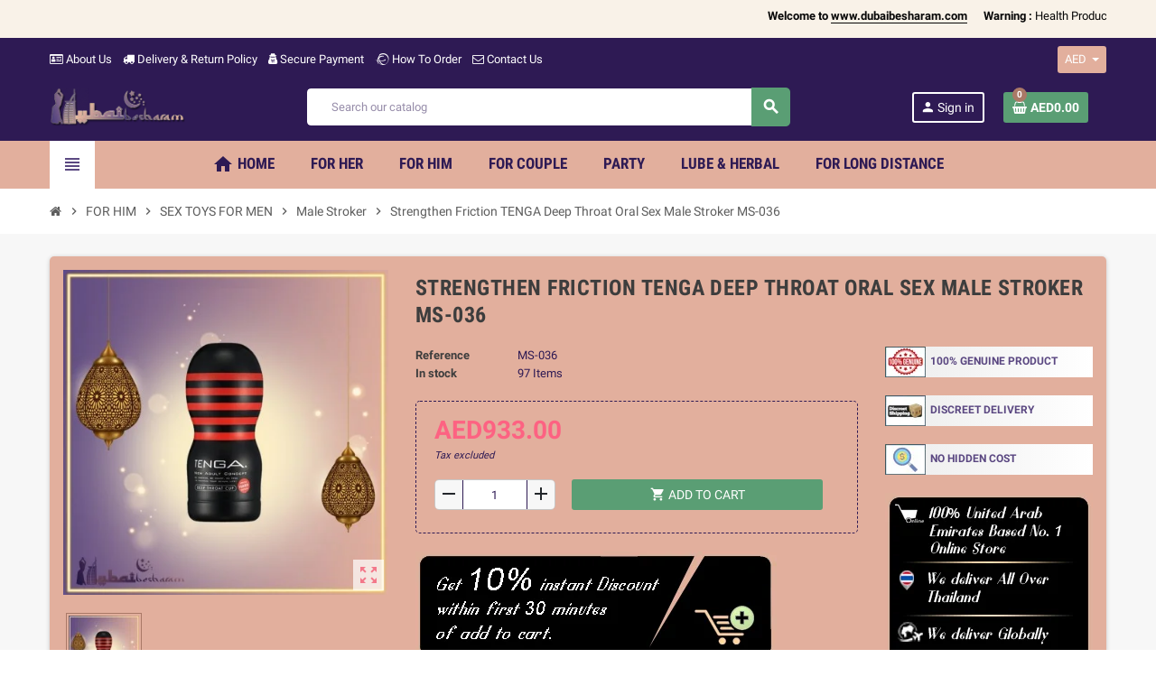

--- FILE ---
content_type: text/html; charset=utf-8
request_url: https://www.dubaibesharam.com/module/zonemegamenu/menuDropdownContent
body_size: 2108
content:
{"1":"","2":"<div class=\"dropdown-wrapper\"><div class=\"dropdown-bgimage\"><\/div><div class=\"dropdown-content acot3 dd1 \"><div class=\"content-grid acategory-content \"><div class=\"aitem\"><p class=\"category-thumb\"><a href=\"https:\/\/www.dubaibesharam.com\/10-sex-toys-for-women\" title=\"SEX TOYS FOR WOMEN\"><img class=\"img-fluid brightness-hover\" src=\"https:\/\/www.dubaibesharam.com\/c\/10-category_medium\/sex-toys-for-women.jpg\" alt=\"Top-Rated Sex Toys for Women Online in Dubai | Dubaibesharam\" width=\"203\" height=\"79\"\/><\/a><\/p><h5 class=\"category-title\"><a href=\"https:\/\/www.dubaibesharam.com\/10-sex-toys-for-women\"><span>SEX TOYS FOR WOMEN<\/span><\/a><\/h5><ul class=\"category-subs\"><li><a href=\"https:\/\/www.dubaibesharam.com\/15-realistic-vibrator\"><span>Realistic Vibrator<\/span><\/a><\/li><li><a href=\"https:\/\/www.dubaibesharam.com\/16-realistic-non-vibrator\"><span>Realistic Non Vibrator<\/span><\/a><\/li><li><a href=\"https:\/\/www.dubaibesharam.com\/24-rabbit-vibrator\"><span>Rabbit Vibrator<\/span><\/a><\/li><li><a href=\"https:\/\/www.dubaibesharam.com\/38-luxury-vibrator\"><span>Luxury Vibrator<\/span><\/a><\/li><li><a href=\"https:\/\/www.dubaibesharam.com\/17-glass-dildo\"><span>Glass Dildo<\/span><\/a><\/li><li><a href=\"https:\/\/www.dubaibesharam.com\/39-fun-vibrator\"><span>Fun Vibrator<\/span><\/a><\/li><li><a href=\"https:\/\/www.dubaibesharam.com\/20-g-spot-vibrator\"><span>G Spot Vibrator<\/span><\/a><\/li><li><a href=\"https:\/\/www.dubaibesharam.com\/30-vibrating-massager\"><span>Vibrating Massager<\/span><\/a><\/li><li><a href=\"https:\/\/www.dubaibesharam.com\/32-bullet-vibrator\"><span>Bullet Vibrator<\/span><\/a><\/li><li><a href=\"https:\/\/www.dubaibesharam.com\/18-sex-machine\"><span>Sex Machine<\/span><\/a><\/li><li><a href=\"https:\/\/www.dubaibesharam.com\/19-music-vibrator\"><span>Music Vibrator<\/span><\/a><\/li><li><a href=\"https:\/\/www.dubaibesharam.com\/29-lelo-vibrator-women\"><span>Lelo- Vibrator Women<\/span><\/a><\/li><li><a href=\"https:\/\/www.dubaibesharam.com\/22-sex-kit\"><span>Sex Kit<\/span><\/a><\/li><li><a href=\"https:\/\/www.dubaibesharam.com\/23-electro-sextoys\"><span>Electro Sextoys<\/span><\/a><\/li><li><a href=\"https:\/\/www.dubaibesharam.com\/26-we-vibe-vibrator\"><span>We Vibe Vibrator<\/span><\/a><\/li><li><a href=\"https:\/\/www.dubaibesharam.com\/66-toy-cleaner\"><span>Toy Cleaner<\/span><\/a><\/li><\/ul><\/div><div class=\"aitem\"><p class=\"category-thumb\"><a href=\"https:\/\/www.dubaibesharam.com\/75-accessories-for-women\" title=\"ACCESSORIES FOR WOMEN\"><img class=\"img-fluid brightness-hover\" src=\"https:\/\/www.dubaibesharam.com\/c\/75-category_medium\/accessories-for-women.jpg\" alt=\"Accessories for Women \u2013 Nipple Vibrator, Panty &amp; Breast Pads\" width=\"203\" height=\"79\"\/><\/a><\/p><h5 class=\"category-title\"><a href=\"https:\/\/www.dubaibesharam.com\/75-accessories-for-women\"><span>ACCESSORIES FOR WOMEN<\/span><\/a><\/h5><ul class=\"category-subs\"><li><a href=\"https:\/\/www.dubaibesharam.com\/21-nipple-vibrator\"><span>Nipple Vibrator<\/span><\/a><\/li><li><a href=\"https:\/\/www.dubaibesharam.com\/27-vibrating-panty\"><span>Vibrating Panty<\/span><\/a><\/li><li><a href=\"https:\/\/www.dubaibesharam.com\/34-silicone-breast-prosthesis\"><span>Silicone Breast Prosthesis<\/span><\/a><\/li><li><a href=\"https:\/\/www.dubaibesharam.com\/33-breast-silicone-bra-and-pad\"><span>Breast Silicone Bra and Pad<\/span><\/a><\/li><li><a href=\"https:\/\/www.dubaibesharam.com\/40-steel-ring\"><span>Steel Ring<\/span><\/a><\/li><\/ul><\/div><div class=\"aitem\"><p class=\"category-thumb\"><a href=\"https:\/\/www.dubaibesharam.com\/76-needs-for-women\" title=\"NEEDS FOR WOMEN\"><img class=\"img-fluid brightness-hover\" src=\"https:\/\/www.dubaibesharam.com\/c\/76-category_medium\/needs-for-women.jpg\" alt=\"Buy Best Collection of Women Need Sex Toys in Dubai\" width=\"203\" height=\"79\"\/><\/a><\/p><h5 class=\"category-title\"><a href=\"https:\/\/www.dubaibesharam.com\/76-needs-for-women\"><span>NEEDS FOR WOMEN<\/span><\/a><\/h5><ul class=\"category-subs\"><li><a href=\"https:\/\/www.dubaibesharam.com\/28-artificial-hymen\"><span>Artificial Hymen<\/span><\/a><\/li><li><a href=\"https:\/\/www.dubaibesharam.com\/31-breast-enlargement-machine\"><span>Breast Enlargement Machine<\/span><\/a><\/li><li><a href=\"https:\/\/www.dubaibesharam.com\/25-pussy-pump\"><span>Pussy Pump<\/span><\/a><\/li><li><a href=\"https:\/\/www.dubaibesharam.com\/36-moon-period-cup\"><span>Moon Period Cup<\/span><\/a><\/li><li><a href=\"https:\/\/www.dubaibesharam.com\/35-gogirl-female-urinate-device\"><span>GoGirl Female Urinate Device<\/span><\/a><\/li><li><a href=\"https:\/\/www.dubaibesharam.com\/59-breast-enlargement-cream\"><span>Breast Enlargement Cream<\/span><\/a><\/li><\/ul><\/div><\/div><\/div><\/div>","3":"<div class=\"dropdown-wrapper\"><div class=\"dropdown-bgimage\"><\/div><div class=\"dropdown-content acot2 dd2 \"><div class=\"content-grid acategory-content \"><div class=\"aitem\"><p class=\"category-thumb\"><a href=\"https:\/\/www.dubaibesharam.com\/11-sex-toys-for-men\" title=\"SEX TOYS FOR MEN\"><img class=\"img-fluid brightness-hover\" src=\"https:\/\/www.dubaibesharam.com\/c\/11-category_medium\/sex-toys-for-men.jpg\" alt=\"Buy Sex Toys For Men In Dubai | Abu Dhabi | Sharjah | Ajman | UAE\" width=\"203\" height=\"79\"\/><\/a><\/p><h5 class=\"category-title\"><a href=\"https:\/\/www.dubaibesharam.com\/11-sex-toys-for-men\"><span>SEX TOYS FOR MEN<\/span><\/a><\/h5><ul class=\"category-subs\"><li><a href=\"https:\/\/www.dubaibesharam.com\/44-male-masturbation-toys\"><span>Male Masturbation Toys<\/span><\/a><\/li><li><a href=\"https:\/\/www.dubaibesharam.com\/42-male-stroker\"><span>Male Stroker<\/span><\/a><\/li><li><a href=\"https:\/\/www.dubaibesharam.com\/43-spider-sower-masturbator\"><span>Spider Sower Masturbator<\/span><\/a><\/li><li><a href=\"https:\/\/www.dubaibesharam.com\/45-big-artificial-vagina\"><span>Big Artificial Vagina<\/span><\/a><\/li><li><a href=\"https:\/\/www.dubaibesharam.com\/49-silicone-love-doll\"><span>Silicone Love Doll<\/span><\/a><\/li><li><a href=\"https:\/\/www.dubaibesharam.com\/48-inflatable-love-doll\"><span>Inflatable Love Doll<\/span><\/a><\/li><li><a href=\"https:\/\/www.dubaibesharam.com\/50-sex-real-doll\"><span>Sex Real Doll<\/span><\/a><\/li><li><a href=\"https:\/\/www.dubaibesharam.com\/51-super-girl\"><span>Super Girl<\/span><\/a><\/li><li><a href=\"https:\/\/www.dubaibesharam.com\/78-toy-cleaner\"><span>Toy Cleaner<\/span><\/a><\/li><\/ul><\/div><div class=\"aitem\"><p class=\"category-thumb\"><a href=\"https:\/\/www.dubaibesharam.com\/77-needs-for-men\" title=\"NEEDS FOR MEN\"><img class=\"img-fluid brightness-hover\" src=\"https:\/\/www.dubaibesharam.com\/c\/77-category_medium\/needs-for-men.jpg\" alt=\"Needs for Men | Best Men Sex Toys in Dubai, UAE\" width=\"203\" height=\"79\"\/><\/a><\/p><h5 class=\"category-title\"><a href=\"https:\/\/www.dubaibesharam.com\/77-needs-for-men\"><span>NEEDS FOR MEN<\/span><\/a><\/h5><ul class=\"category-subs\"><li><a href=\"https:\/\/www.dubaibesharam.com\/41-penis-enlarger-device\"><span>Penis Enlarger Device<\/span><\/a><\/li><li><a href=\"https:\/\/www.dubaibesharam.com\/47-penis-extender-sleeve\"><span>Penis Extender Sleeve<\/span><\/a><\/li><li><a href=\"https:\/\/www.dubaibesharam.com\/46-cock-ring\"><span>Cock Ring<\/span><\/a><\/li><li><a href=\"https:\/\/www.dubaibesharam.com\/52-boys-sex-kit\"><span>Boys Sex Kit<\/span><\/a><\/li><li><a href=\"https:\/\/www.dubaibesharam.com\/67-intimate-wash\"><span>Intimate Wash<\/span><\/a><\/li><li><a href=\"https:\/\/www.dubaibesharam.com\/58-penis-enlargement-cream\"><span>Penis Enlargement Cream<\/span><\/a><\/li><\/ul><\/div><\/div><\/div><\/div>","5":"<div class=\"dropdown-wrapper\"><div class=\"dropdown-bgimage\"><\/div><div class=\"dropdown-content acot1 dd6 \"><div class=\"content-grid acategory-content \"><div class=\"aitem\"><p class=\"category-thumb\"><a href=\"https:\/\/www.dubaibesharam.com\/13-lube-herbal\" title=\"LUBE &amp; HERBAL\"><img class=\"img-fluid brightness-hover\" src=\"https:\/\/www.dubaibesharam.com\/c\/13-category_medium\/lube-herbal.jpg\" alt=\"Sexual Lube and Herbal Products in Dubai | Abu Dhabi | UAE\" width=\"203\" height=\"79\"\/><\/a><\/p><h5 class=\"category-title\"><a href=\"https:\/\/www.dubaibesharam.com\/13-lube-herbal\"><span>LUBE &amp; HERBAL<\/span><\/a><\/h5><ul class=\"category-subs\"><li><a href=\"https:\/\/www.dubaibesharam.com\/57-personal-lubricant-arousal-gel\"><span>Personal Lubricant Arousal Gel<\/span><\/a><\/li><li><a href=\"https:\/\/www.dubaibesharam.com\/60-desensitizers\"><span>Desensitizers<\/span><\/a><\/li><li><a href=\"https:\/\/www.dubaibesharam.com\/62-thai-herbal-products\"><span>Thai Herbal Products<\/span><\/a><\/li><\/ul><\/div><\/div><\/div><\/div>","7":"<div class=\"dropdown-wrapper\"><div class=\"dropdown-bgimage\"><\/div><div class=\"dropdown-content acot1 dd8 \"><div class=\"content-grid acategory-content \"><div class=\"aitem\"><p class=\"category-thumb\"><a href=\"https:\/\/www.dubaibesharam.com\/12-sex-toys-for-couple\" title=\"SEX TOYS FOR COUPLE\"><img class=\"img-fluid brightness-hover\" src=\"https:\/\/www.dubaibesharam.com\/c\/12-category_medium\/sex-toys-for-couple.jpg\" alt=\"Top Sex Toys For Couple in Dubai |Abu Dhabi |Sharjah|Ajman|UAE\" width=\"203\" height=\"79\"\/><\/a><\/p><h5 class=\"category-title\"><a href=\"https:\/\/www.dubaibesharam.com\/12-sex-toys-for-couple\"><span>SEX TOYS FOR COUPLE<\/span><\/a><\/h5><ul class=\"category-subs\"><li><a href=\"https:\/\/www.dubaibesharam.com\/53-strap-on\"><span>Strap On<\/span><\/a><\/li><li><a href=\"https:\/\/www.dubaibesharam.com\/54-anal-dildo\"><span>Anal Dildo<\/span><\/a><\/li><li><a href=\"https:\/\/www.dubaibesharam.com\/79-toy-cleaner\"><span>Toy Cleaner<\/span><\/a><\/li><\/ul><\/div><\/div><\/div><\/div>","9":"<div class=\"dropdown-wrapper\"><div class=\"dropdown-bgimage\"><\/div><div class=\"dropdown-content acot1 dd13 category-horizontally\"><div class=\"content-grid acategory-content \"><div class=\"aitem\"><p class=\"category-thumb\"><a href=\"https:\/\/www.dubaibesharam.com\/72-for-long-distance\" title=\"FOR LONG DISTANCE\"><img class=\"img-fluid brightness-hover\" src=\"https:\/\/www.dubaibesharam.com\/c\/72-category_medium\/for-long-distance.jpg\" alt=\"Grab Best Long-Distance Sex Toys in Dubai &amp; UAE\" width=\"203\" height=\"79\"\/><\/a><\/p><h5 class=\"category-title\"><a href=\"https:\/\/www.dubaibesharam.com\/72-for-long-distance\"><span>FOR LONG DISTANCE<\/span><\/a><\/h5><ul class=\"category-subs\"><li><a href=\"https:\/\/www.dubaibesharam.com\/37-app-control-vibrator\"><span>App Control Vibrator<\/span><\/a><\/li><\/ul><\/div><\/div><\/div><\/div>","10":"<div class=\"dropdown-wrapper\"><div class=\"dropdown-bgimage\"><\/div><div class=\"dropdown-content acot1 dd14 \"><div class=\"content-grid acategory-content \"><div class=\"aitem\"><p class=\"category-thumb\"><a href=\"https:\/\/www.dubaibesharam.com\/73-party\" title=\"PARTY\"><img class=\"img-fluid brightness-hover\" src=\"https:\/\/www.dubaibesharam.com\/c\/73-category_medium\/party.jpg\" alt=\"Best Value Online Sex Toys Products for Party in Dubai, UAE\" width=\"203\" height=\"79\"\/><\/a><\/p><h5 class=\"category-title\"><a href=\"https:\/\/www.dubaibesharam.com\/73-party\"><span>PARTY<\/span><\/a><\/h5><ul class=\"category-subs\"><li><a href=\"https:\/\/www.dubaibesharam.com\/55-bondage-sex\"><span>Bondage Sex<\/span><\/a><\/li><li><a href=\"https:\/\/www.dubaibesharam.com\/74-fun-stuff\"><span>Fun Stuff<\/span><\/a><\/li><li><a href=\"https:\/\/www.dubaibesharam.com\/56-kinky-pleasure\"><span>Kinky Pleasure<\/span><\/a><\/li><\/ul><\/div><\/div><\/div><\/div>"}